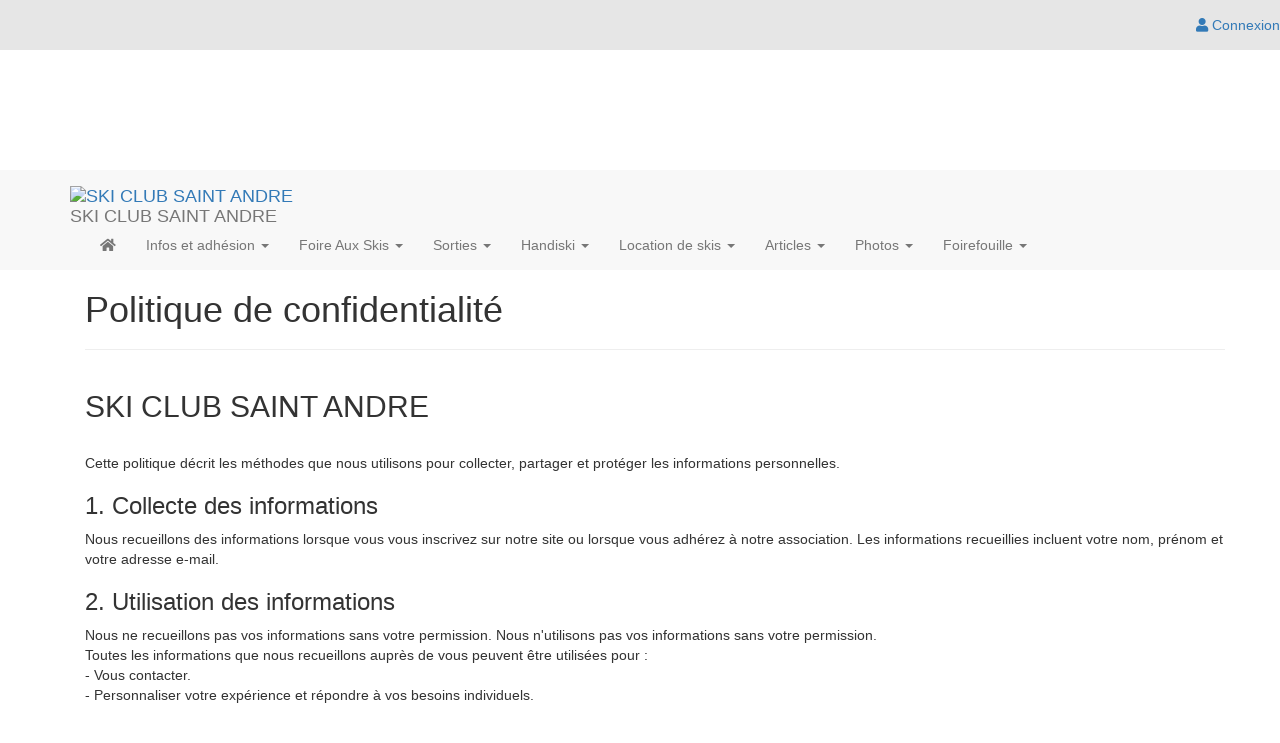

--- FILE ---
content_type: text/html;charset=UTF-8
request_url: https://www.ski-standre.com/politique-confidentialite
body_size: 29413
content:
<!DOCTYPE html>
<!--[if !IE]><!-->
<!--[if IE 9]>
<html class="ie9" lang="fr"><![endif]-->
<!--[if IE 8]>
<html class="ie8" lang="fr"><![endif]-->
<html xmlns="http://www.w3.org/1999/xhtml" lang="fr">
<!--<![endif]-->

<head>
    
    <title>Politique de confidentialité - SKI CLUB SAINT ANDRE - Ski alpin</title>

    <!--[if IE]>
    <meta http-equiv='X-UA-Compatible' content="IE=edge,IE=9,IE=8,chrome=1"/><![endif]-->
    <meta charset="utf-8"/>
    <meta name="viewport"
          content="width=device-width, initial-scale=1.0, user-scalable=0, minimum-scale=1.0, maximum-scale=1.0"/>
    <meta name="apple-mobile-web-app-capable" content="yes"/>
    <meta name="apple-mobile-web-app-status-bar-style" content="black"/>
    <meta name="description" content="Présentation de la politique de confidentialité de l&#39;association SKI CLUB SAINT ANDRE"/>

    <!-- Twitter meta data générique -->
    <meta name="twitter:card" content="summary"/>
    <meta name="twitter:domain" content="SKI CLUB SAINT ANDRE"/>

    
        <!-- favicon -->
        <!-- generics -->
        <link rel="icon" href="https://cdn.pepsup.com/resources/images/CLUBS/000/000/147/1478/IMAGE/FAVICON/favicon-16x16.png?1762110518054" sizes="16x16"/>
        <link rel="icon" href="https://cdn.pepsup.com/resources/images/CLUBS/000/000/147/1478/IMAGE/FAVICON/favicon-32x32.png?1762110518054" sizes="32x32"/>
        <link rel="icon" href="https://cdn.pepsup.com/resources/images/CLUBS/000/000/147/1478/IMAGE/FAVICON/favicon-96x96.png?1762110518054" sizes="96x96"/>
        <link rel="icon" href="https://cdn.pepsup.com/resources/images/CLUBS/000/000/147/1478/IMAGE/FAVICON/favicon-228x228.png?1762110518054" sizes="228x228"/>
        <!-- Android -->
        <link rel="shortcut icon" href="https://cdn.pepsup.com/resources/images/CLUBS/000/000/147/1478/IMAGE/FAVICON/favicon-196x196.png?1762110518054" sizes="196x196"/>
        <!-- iOS -->
        <link rel="apple-touch-icon" href="https://cdn.pepsup.com/resources/images/CLUBS/000/000/147/1478/IMAGE/FAVICON/favicon-180x180.png?1762110518054" sizes="180x180"/>
    

    <!-- Scripts CSS -->
    <!-- MAIN CSS -->
    <link rel="stylesheet" href="https://maxcdn.bootstrapcdn.com/bootstrap/3.4.1/css/bootstrap.min.css" media="screen"/>
    <!-- Version Free de fontawesome (pas d'impact sur la limite pageview du kit) -->
    <link rel="stylesheet" href="https://use.fontawesome.com/releases/v5.15.4/css/all.css">
    <link rel="stylesheet" href="/resources/club/assets/plugins/animate.css/animate.min.css"/>
    <link rel="stylesheet"
          href="/resources/club/assets/css/main.css?3.8.24"/>
    <link rel="stylesheet"
          href="/resources/club/assets/css/main-responsive.css?3.8.24"/>
    <link rel="stylesheet" href="/resources/club/assets/plugins/bootstrap-social-buttons/social-buttons-3.css"/>
    <!-- Custom CSS -->
    <link rel="stylesheet"
          href="/resources/common/css/custom.css?3.8.24"/>
    <!-- THEME CSS -->
    <link rel="stylesheet" type="text/css" href="https://cdn.pepsup.com/resources/css/CLUBS/000/000/147/1478/theme_club.css?1762110518054" id="skin_color"/>
    <!-- CSS "custom" du site de l'asso -->
    


    <!-- Scripts JS -->
    <!-- Core JQuery script -->
    <script type="text/javascript" src="https://ajax.googleapis.com/ajax/libs/jquery/2.2.4/jquery.min.js"></script>

    <!-- Gestion des cookies RGPD -->
    <script type="text/javascript"
            src="/resources/common/plugins/tarteaucitron/tarteaucitron.js?3.8.24"></script>
    <script>
        tarteaucitron.init({
            "privacyUrl": "", /* Privacy policy url */
            "bodyPosition": "bottom", /* or top to bring it as first element for accessibility */

            "hashtag": "#tarteaucitron", /* Open the panel with this hashtag */
            "cookieName": "tarteaucitron", /* Cookie name */

            "orientation": "middle", /* Banner position (top - bottom - middle - popup) */

            "groupServices": false, /* Group services by category */
            "showDetailsOnClick": true, /* Click to expand the description */
            "serviceDefaultState": "wait", /* Default state (true - wait - false) */

            "showAlertSmall": false, /* Show the small banner on bottom right */
            "cookieslist": false, /* Show the cookie list in a mini banner */
            "cookieslistEmbed": false, /* Show the cookie list on the control panel */

            "showIcon": true, /* Show cookie icon to manage cookies */
            // "iconSrc": "", /* Optional: URL or base64 encoded image */
            "iconPosition": "BottomRight", /* Position of the icon between BottomRight, BottomLeft, TopRight and TopLeft */

            "adblocker": false, /* Show a Warning if an adblocker is detected */

            "DenyAllCta": true, /* Show the deny all button */
            "AcceptAllCta": true, /* Show the accept all button when highPrivacy on */
            "highPrivacy": true, /* HIGHLY RECOMMANDED Disable auto consent */
            "alwaysNeedConsent": false, /* Ask the consent for "Privacy by design" services */

            "handleBrowserDNTRequest": false, /* If Do Not Track == 1, disallow all */

            "removeCredit": false, /* Remove credit link */
            "moreInfoLink": true, /* Show more info link */
            "useExternalCss": false, /* If false, the tarteaucitron.css file will be loaded */
            "useExternalJs": false, /* If false, the tarteaucitron.services.js file and lang files will be loaded */

            // "cookieDomain": ".my-multisite-domaine.fr", /* Shared cookie for subdomain website */

            "readmoreLink": "", /* Change the default readmore link pointing to tarteaucitron.io */

            "mandatory": true, /* Show a message about mandatory cookies */
            "mandatoryCta": true, /* Show the disabled accept button when mandatory on */

            // "customCloserId": "", /* Optional a11y: Custom element ID used to open the panel */

            "googleConsentMode": false, /* Enable Google Consent Mode v2 for Google ads and GA4 */
            "bingConsentMode": false, /* Enable Bing Consent Mode for Clarity and Bing Ads */
            "pianoConsentMode": false, /* Enable Piano Analytics Consent Mode */
            "softConsentMode": false, /* Soft consent mode (consent is required to load the services) */

            "dataLayer": false, /* Send an event to dataLayer with the services status */
            "serverSide": false, /* Server side only, tags are not loaded client side */

            "partnersList": false /* Details the number of partners on the popup and middle banner */
        });

        // Tag Google Analytics GA4
        var assoTrackerId = null;
        if (assoTrackerId && assoTrackerId !== '') {
            tarteaucitron.user.multiplegtagUa = ['G-CSN2QPHT7Q', assoTrackerId];
            (tarteaucitron.job = tarteaucitron.job || []).push('multiplegtag');
        } else {
            // Tag Google Analytics GA4
            tarteaucitron.user.gtagUa = 'G-CSN2QPHT7Q';
            tarteaucitron.user.analyticsGA4UserId = "";
            tarteaucitron.user.gtagMore = function () {
                if (tarteaucitron.user.analyticsGA4UserId && tarteaucitron.user.analyticsGA4UserId != '') {
                    gtag('set', {'user_id': tarteaucitron.user.analyticsGA4UserId});
                }
            };
            (tarteaucitron.job = tarteaucitron.job || []).push('gtag');
        }

        // facebook (likebox)
        if (true || true) {
            (tarteaucitron.job = tarteaucitron.job || []).push('facebooklikebox');
        }

        // Twitter (timelines)
        if (false) {
            (tarteaucitron.job = tarteaucitron.job || []).push('twittertimeline');
        }

    </script>
    
    <!-- Open graph meta data -->
    
    <meta property="og:type" content="website"/>
    <meta property="og:title" content="Politique de confidentialité - SKI CLUB SAINT ANDRE - Ski alpin"/>
    <meta property="og:description" content="Présentation de la politique de confidentialité de l&#39;association SKI CLUB SAINT ANDRE"/>
    <meta property="og:url" content="https://www.ski-standre.com/politique-confidentialite"/>
    <meta property="og:site_name" content="SKI CLUB SAINT ANDRE"/>
    <meta property="og:image" content="https://cdn.pepsup.comhttps://cdn.pepsup.com/resources/images/CLUBS/000/000/147/1478/IMAGE/logo_big.png?1762110518054"/>
    <meta property="og:locale" content="fr"/>
    
    <meta property="fb:app_id" content="764896286970353"/>

    <!-- Twitter meta data -->
    <meta name="twitter:image:src"
          content="https://cdn.pepsup.comhttps://cdn.pepsup.com/resources/images/CLUBS/000/000/147/1478/IMAGE/logo_big.png?1762110518054"/>
    <!-- start: CSS spécifique à cette page -->
    <!-- end: CSS spécifique à cette page -->

</head>

<body>
<div id="fb-root"></div>

<!-- start: HEADER -->
<header class="colored-top-bar">
    <!-- start: CONNEXION BAR -->
    <div role="navigation" class="navbar overtopbar navbar-fixed-top space-top hidden-xs"
         style="height: 40px; z-index: 1050; background: #e6e6e6;">
        <div class="main-container"
             style="border: 0;">
            <div class="navbar-collapse collapse">
                
                <div class="navbar-right">
                    <ul class="nav navbar-nav">
                        <!-- Menu d'un User logué -->
                        

    <!-- Login (si non logué) -->
    <li class="login-user">
        <a id="login_link" title="Connectez-vous | Pep&#39;s Up" href="/login" rel="nofollow">
            <i class="fas fa-user"></i>
            Connexion
        </a>
    </li>

    <!-- Voir -->
    
    <!-- Gérer -->
    

    <!-- Menu User (logué) -->
    

                    </ul>
                </div>
            </div>
        </div>
    </div>
    <!-- end: CONNEXION BAR -->

    <!-- start: TOP BAR -->
    <div id="topbar">
        <div class="main-container">
            <div id="logoBar"
                 style="min-height: 170px;">
                <!-- l'img est en visibility: hidden, elle est juste là pour définir la hauteur de la div -->
                <img src="https://cdn.pepsup.com/resources/images/CLUBS/000/000/147/1478/IMAGE/banner.png?1762110518054">
                <div>
                    
                    <div id="club-logo" class="club-logo-left">
                        <img class="img-rounded "
                             src="https://cdn.pepsup.com/resources/images/CLUBS/000/000/147/1478/IMAGE/logo.png?1762110518054" alt="SKI CLUB SAINT ANDRE"/>
                    </div>
                </div>
                
                
                <a class="zone-link" href="/" title="SKI CLUB SAINT ANDRE"></a>
            </div>
        </div>
    </div>
    <!-- end: TOP BAR -->

    <!-- start: TOP NAVIGATION CONTAINER -->
    <div class="main-container">
        <div role="navigation" class="navbar undertopbar navbar-default space-top"
             style="top: 0px; right: 0; left: 0; border-top-left-radius: 0px; border-top-right-radius: 0px; border-bottom-left-radius: 0px; border-bottom-right-radius: 0px; border: 0; margin-bottom: 0px; z-index: 1040;">
            <div class="container">
                <div class="navbar-header">
                    <!-- start: LOGO -->
                    <div class="navbar-brand">
                        <div class="brand-logo">
                            <a href="/"
                               title="SKI CLUB SAINT ANDRE">
                                <img src="https://cdn.pepsup.com/resources/images/CLUBS/000/000/147/1478/IMAGE/logo.png?1762110518054" alt="SKI CLUB SAINT ANDRE"
                                     height="48" class="img-rounded"/>
                            </a>
                        </div>
                        <div class="brand-text">
                            SKI CLUB SAINT ANDRE
                        </div>
                    </div>

                    <!-- end: LOGO -->

                    <!-- start: RESPONSIVE MENU TOGGLER -->
                    <button data-target=".navbar-collapse" data-toggle="collapse" class="navbar-toggle btn-main-color"
                            type="button">
                        <span class="navbar-toggle-label">MENU <i class="fas fa-bars"></i></span>
                    </button>

                    <!-- start: RESPONSIVE MENU TOGGLER -->
                    <button data-target=".navbar-collapse-connexion" data-toggle="collapse"
                            class="navbar-toggle btn-main-color" type="button">
                        <span class="sr-only">Toggle navigation</span>
                        <i class="fa fa-user"></i>
                    </button>
                    <!-- end: RESPONSIVE MENU TOGGLER -->

                </div>

                <div id="club-menu" class="horizontal-menu navbar-collapse collapse">
                    <ul class="nav navbar-nav navbar-left">
                        <!-- Menu Club -->
                        
    <!-- Accueil -->
    <li>
        <a href="/">
            <i class="fas fa-home"></i>
        </a>
    </li>

    
        <li class="dropdown">
            <a class="dropdown-toggle" href="#" data-toggle="dropdown" data-hover="dropdown">
                Infos et adhésion
                <b class="caret"></b>
            </a>
            
    <ul class="dropdown-menu">
        <li>
            
            <a href="/campagne-adhesion">Adhésion</a>
        </li>
        <li>
            
            <a href="/contact">Contact / Localisation</a>
        </li>
        <li>
            
            <a href="/histoire-valeurs">Notre histoire</a>
        </li>
        <li>
            
            <a href="/les-dirigeants">Nos dirigeants</a>
        </li>
        <li>
            
            <a href="/les-membres">Nos membres</a>
        </li>
        <li>
            
            <a href="/les-activites">Nos activités</a>
        </li>
        <li>
            
            <a href="/les-partenaires">Nos partenaires</a>
        </li>
        <li>
            
            <a href="/les-documents">Nos documents</a>
        </li>
        
    </ul>

        </li>
    
        <li class="dropdown">
            <a class="dropdown-toggle" href="#" data-toggle="dropdown" data-hover="dropdown">
                Foire Aux Skis
                <b class="caret"></b>
            </a>
            
    <ul class="dropdown-menu">
        <li>
            
            <a href="/foire-aux-skis/presentation-de-la-foire-aux-skis-page-284">Présentation de la foire aux skis</a>
        </li>
        <li>
            
            <a href="/foire-aux-skis/pre-inscription-du-materiel-page-285">Pré-inscription du matériel</a>
        </li>
        
    </ul>

        </li>
    
        <li class="dropdown">
            <a class="dropdown-toggle" href="#" data-toggle="dropdown" data-hover="dropdown">
                Sorties
                <b class="caret"></b>
            </a>
            
    <ul class="dropdown-menu">
        <li>
            
            <a href="/sorties/sorties-skis-2025-2026-page-288">Sorties skis 2025-2026</a>
        </li>
        
    </ul>

        </li>
    
        <li class="dropdown">
            <a class="dropdown-toggle" href="#" data-toggle="dropdown" data-hover="dropdown">
                Handiski
                <b class="caret"></b>
            </a>
            
    <ul class="dropdown-menu">
        <li>
            
            <a href="/handiski/information-sur-la-section-handiski-page-289">Information sur la section handiski</a>
        </li>
        
    </ul>

        </li>
    
        <li class="dropdown">
            <a class="dropdown-toggle" href="#" data-toggle="dropdown" data-hover="dropdown">
                Location de skis
                <b class="caret"></b>
            </a>
            
    <ul class="dropdown-menu">
        <li>
            
            <a href="/location-de-skis/informations-location-de-materiel-page-290">Informations location de matériel</a>
        </li>
        
    </ul>

        </li>
    
        <li class="dropdown">
            <a class="dropdown-toggle" href="#" data-toggle="dropdown" data-hover="dropdown">
                Articles
                <b class="caret"></b>
            </a>
            
    <ul class="dropdown-menu">
        <li>
            
            <a href="/articles">Articles</a>
        </li>
        <li>
            
            <a href="/articles/actualites">Actualités</a>
        </li>
        <li>
            
            <a href="/articles/evenements">Événements</a>
        </li>
        
    </ul>

        </li>
    
        <li class="dropdown">
            <a class="dropdown-toggle" href="#" data-toggle="dropdown" data-hover="dropdown">
                Photos
                <b class="caret"></b>
            </a>
            
    <ul class="dropdown-menu">
        <li>
            
            <a href="/articles/albums-photos">Albums photos</a>
        </li>
        
    </ul>

        </li>
    
        <li class="dropdown">
            <a class="dropdown-toggle" href="#" data-toggle="dropdown" data-hover="dropdown">
                Foirefouille
                <b class="caret"></b>
            </a>
            
    <ul class="dropdown-menu">
        <li>
            
            <a href="/foirefouille/foirefouille-2025-page-287">FOIREFOUILLE 2025</a>
        </li>
        <li>
            
            <a href="/foirefouille/nos-partenaires-page-286">Nos partenaires</a>
        </li>
        
    </ul>

        </li>
    


                    </ul>
                </div>

                <div id="user-menu" class="navbar-collapse-connexion collapse">
                    <ul class="nav navbar-nav navbar-right">
                        <!-- Menu d'un User logué -->
                        

    <!-- Login (si non logué) -->
    <li class="login-user">
        <a id="login_link" title="Connectez-vous | Pep&#39;s Up" href="/login" rel="nofollow">
            <i class="fas fa-user"></i>
            Connexion
        </a>
    </li>

    <!-- Voir -->
    
    <!-- Gérer -->
    

    <!-- Menu User (logué) -->
    

                    </ul>
                </div>

            </div>
        </div>
        <!-- end: TOP NAVIGATION CONTAINER -->
    </div>

</header>
<!-- end: HEADER -->

<!-- start: MAIN CONTAINER -->
<!-- start : Contenu de la page -->
<div class="main-container">
    <div id="content">
    <section class="container-layout wrapper-layout">
        <div class="container">
            <section class="wrapper">
                <div class="container">
                    <div class="row">
                        <div class="col-md-12">
                            <h1 class="center">Politique de confidentialité</h1>
                            <hr/>
                        </div>
                    </div>

                    <div class="row">
                        <div class="col-md-12">
                            <h2>SKI CLUB SAINT ANDRE</h2>
                            <br/>
                            <div class="long-text-uncut">
                                <p>Cette politique d&eacute;crit les m&eacute;thodes que nous utilisons pour collecter, partager et prot&eacute;ger les informations personnelles.</p>

<h3>1. Collecte des informations</h3>

<p>Nous recueillons des informations lorsque vous vous inscrivez sur notre site ou lorsque vous adh&eacute;rez &agrave; notre association. Les informations recueillies incluent votre nom, pr&eacute;nom et votre adresse e-mail.</p>

<h3>2. Utilisation des informations</h3>

<p>Nous ne recueillons pas vos informations sans votre permission. Nous n&#39;utilisons pas vos informations sans votre permission.<br />
Toutes les informations que nous recueillons aupr&egrave;s de vous peuvent &ecirc;tre utilis&eacute;es pour :<br />
- Vous contacter.<br />
- Personnaliser votre exp&eacute;rience et r&eacute;pondre &agrave; vos besoins individuels.</p>

<h3>3. Confidentialit&eacute;</h3>

<p>Nous sommes les seuls propri&eacute;taires des informations recueillies sur ce site. Vos informations personnelles ne seront pas vendues, &eacute;chang&eacute;es, transf&eacute;r&eacute;es, ou donn&eacute;es &agrave; une autre soci&eacute;t&eacute; pour n&#39;importe quel raison, sans votre consentement, en dehors de ce qui est n&eacute;cessaire pour r&eacute;pondre &agrave; une demande.</p>

<h3>4. Divulgation &agrave; des tiers</h3>

<p>Nous ne vendons, n&#39;&eacute;changeons et ne transf&eacute;rons pas vos informations personnelles identifiables &agrave; des tiers. Cela ne comprend pas les tierce parties de confiance qui nous aident &agrave; exploiter notre site Web ou &agrave; mener nos affaires, tant que ces parties conviennent de garder ces informations confidentielles.</p>

<p>Nous pensons qu&#39;il est n&eacute;cessaire de partager des informations afin d&#39;enqu&ecirc;ter, de pr&eacute;venir ou de prendre des mesures concernant des activit&eacute;s ill&eacute;gales, fraudes pr&eacute;sum&eacute;es, situations impliquant des menaces potentielles &agrave; la s&eacute;curit&eacute; physique de toute personne, violations de nos conditions d&#39;utilisation, ou quand la loi nous y contraint.</p>

<h3>5. Protection des informations</h3>

<p>Notre site internet est s&eacute;curis&eacute;, toutes les informations transmises en ligne sont chiffr&eacute;es et assur&eacute;es par un certificat SSL de derni&egrave;re g&eacute;n&eacute;ration. Nous prot&eacute;geons &eacute;galement vos informations hors ligne. Seuls les collaborateurs qui ont besoin d&#39;effectuer un travail sp&eacute;cifique ont acc&egrave;s aux informations personnelles. Les ordinateurs et serveurs utilis&eacute;s pour stocker des informations personnelles sont conserv&eacute;s dans un environnement s&eacute;curis&eacute;.</p>

<h3>6. Suppression de vos informations</h3>

<p>Vous pouvez &agrave; n&#39;importe quel moment nous demander de supprimer vos informations personnelles en nous en faisant la demande par email.</p>
                            </div>
                            <hr/>
                        </div>
                    </div>

                    <div class="row">
                        <div class="col-md-12">
                            <h2>Utilisation des services de la plateforme Pep&#39;s Up</h2>
                            <div><p>Pep's Up, le logiciel en ligne de gestion des associations, accorde une grande importance à la confidentialité et la sécurité de toutes vos données personnelles.<br/>Pep's Up ne fait aucun usage de vos données personnelles autre que les traitements que vous déclenchez ou ceux nécessaires au fonctionnement de votre association.<br/><br/>Pour en savoir plus, consultez la <a target="_blank" rel="nofollow" href="https://www.pepsup.com/conditions-generales#article8">Politique de confidentialité Pep's Up</a>.</p></div>
                        </div>
                    </div>
                </div>
            </section>
        </div>
    </section>
</div>
</div>
<!-- end : Contenu de la page -->
<!-- end: MAIN CONTAINER -->

<!-- start: FOOTER -->
<footer id="footer" class="footer-club footer">
    <div class="main-container container">
        <br/>
        <div class="row center">
            <div class="col-sm-12">
                <h2 class="long-text-uncut">
                    <a href="/">SKI CLUB SAINT ANDRE</a>
                </h2>
                <hr/>
            </div>
        </div>

        <div class="row center">

            <div class="col-xs-12 col-sm-6 col-md-4 padding-top-10">
                <div class="contact-details">
                    <h4>Contactez-nous</h4>
                    <ul class="links">
                        <li>
                            <i class="fas fa-map-marker-alt"></i>
                            <a href="https://maps.google.fr/maps?f=q&amp;hl=fr&amp;q=45.92817,4.953434"
                               target="_blank">
                                LA MAIRIE, 01390, SAINT ANDRE DE CORCY, France
                            </a>
                        </li>
                        <li>
                            <i class="fa fa-phone"></i>
                            <a href="tel:+33604019716">+33604019716</a>
                        </li>
                        <li>
                            <i class="fa fa-envelope"></i>
                            <a href="/contact">Contactez-nous</a>
                        </li>
                    </ul>
                </div>
            </div>

            <div class="col-xs-12 col-sm-6 col-md-4 padding-top-10">
                <h4>Informations</h4>
                <ul class="links">
                    
                    <li>
                        <a href="/politique-confidentialite">Politique de confidentialité</a>
                    </li>
                    <li>
                        <a href="/conditions-generales">Conditions générales</a>
                    </li>
                    <li>
                        <a href="/mentions-legales">Mentions légales</a>
                    </li>
                    <li>
                        <a href="javascript:tarteaucitron.userInterface.openPanel();">Gestion des cookies</a>
                    </li>
                </ul>
            </div>

            <div class="col-xs-12 col-sm-12 col-md-4 padding-top-10">
                <h4>Suivez-nous</h4>
                <div class="social-icons">
                    <ul>
                        <li class="social-facebook tooltips" data-original-title="Compte Facebook"
                            data-placement="bottom">
                            <a target="_blank" href="https://www.facebook.com/profile.php?id=100009617470162">
                                Compte Facebook </a>
                        </li>
                        <li class="social-facebook tooltips" data-original-title="Page Facebook"
                            data-placement="bottom">
                            <a target="_blank" href="https://www.facebook.com/skiclub.standre/"> Page
                                Facebook </a>
                        </li>
                        
                        
                        
                        
                    </ul>
                </div>
            </div>
        </div>

        <div class="row padding-top-20">
            <div class="col-xs-12 col-sm-12 center">
                <br/>
                <div>
                    <!-- Like Box Facebook -->
                    <div class="fb-page" data-hide-cover="false" data-show-facepile="false" data-show-posts="false" data-href="https://www.facebook.com/skiclub.standre/"></div>
                </div>
            </div>

        </div>
        <br/>
    </div>
</footer>

<div id="footer-copyright">
    <div id="footer-copyright">
    <div class="main-container container" style="border: 0;">
        <div class="row">

            <div class="col-xs-12 col-sm-12 center">
                <p style="vertical-align: bottom;">
                    
    
        
        <img src="/resources/common/images/logo-v4/long/long-white-20.png"
             alt="Pep's Up"/>
    

                <p>
                <p>
                    
                        <a href="https://pepsup.com/fonctionnalites/site-internet-association"
                           title="Créez et personnalisez le site internet de votre association" target="_blank">Site
                            internet</a> avec Pep's Up :
                    
                    
                    
                    
                    
                    
                    <a href="https://pepsup.com"
                       title="Logiciel en ligne de gestion et de comptabilité des associations"
                       target="_blank">Logiciel en ligne de gestion et de comptabilité des associations</a>
                <p>
                <p>© PepsUp 2026. Tous droits réservés.</p>
            </div>
        </div>
    </div>
</div>
</div>

<a id="scroll-top" href="#">
    <i class="fa fa-angle-up"></i>
</a>
<!-- end: FOOTER -->

<form id="logout-form" action="https://www.pepsup.com/logout" method="post"><input type="hidden" name="_csrf" value="BGhUaBtuJq1_jAM6WuV-rz8nXETD6ETcc7R5Ls11cGR5Znd6MVAyDH4LQM5StDoKbMhKnAkRcSbwiXLxFtJASv1MRgIbBE4e"/></form>

<div class="loading-modal">
    <!-- Place at bottom of page -->
</div>

<!-- start: MAIN JAVASCRIPTS -->
<script src="https://maxcdn.bootstrapcdn.com/bootstrap/3.4.1/js/bootstrap.min.js"></script>
<script src="/resources/club/assets/plugins/jquery.transit/jquery.transit.js"></script>
<script src="/resources/club/assets/plugins/bootstrap-hover-dropdown/bootstrap-hover-dropdown.min.js"></script>
<script src="/resources/club/assets/plugins/jquery.appear/jquery.appear.js"></script>
<script src="/resources/club/assets/js/main.js?3.8.24"></script>
<script src="/resources/common/js/common.js?3.8.24"></script>
<!-- end: MAIN JAVASCRIPTS -->

<script>
    var ckeditorVersion = "4.20.2.2";
</script>

<!-- start: Page JAVASCRIPTS -->




    <script>
        jQuery(document).ready(function () {
            // !!! penser à reporter tout ajout fais ici, dans les pages "content" !!!
            Main.init();
            Common.init();
        });
    </script>

<!-- end: Page JAVASCRIPTS -->

</body>
</html>